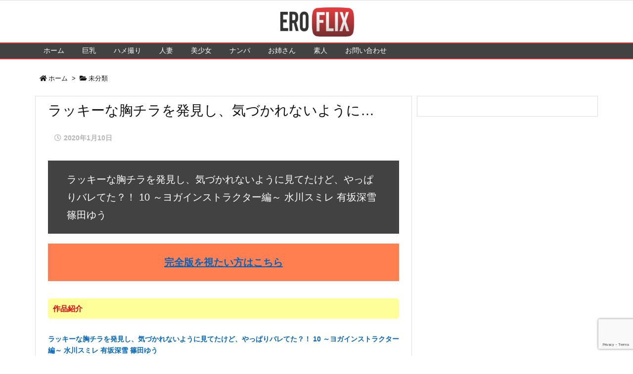

--- FILE ---
content_type: text/html; charset=utf-8
request_url: https://www.google.com/recaptcha/api2/anchor?ar=1&k=6Le_yjQpAAAAAHzzHT5QWqkaYHCjEFebHL2P3GBO&co=aHR0cHM6Ly9lcm9mbGl4Lm5ldDo0NDM.&hl=en&v=PoyoqOPhxBO7pBk68S4YbpHZ&size=invisible&anchor-ms=20000&execute-ms=30000&cb=eezycaetn7ni
body_size: 48864
content:
<!DOCTYPE HTML><html dir="ltr" lang="en"><head><meta http-equiv="Content-Type" content="text/html; charset=UTF-8">
<meta http-equiv="X-UA-Compatible" content="IE=edge">
<title>reCAPTCHA</title>
<style type="text/css">
/* cyrillic-ext */
@font-face {
  font-family: 'Roboto';
  font-style: normal;
  font-weight: 400;
  font-stretch: 100%;
  src: url(//fonts.gstatic.com/s/roboto/v48/KFO7CnqEu92Fr1ME7kSn66aGLdTylUAMa3GUBHMdazTgWw.woff2) format('woff2');
  unicode-range: U+0460-052F, U+1C80-1C8A, U+20B4, U+2DE0-2DFF, U+A640-A69F, U+FE2E-FE2F;
}
/* cyrillic */
@font-face {
  font-family: 'Roboto';
  font-style: normal;
  font-weight: 400;
  font-stretch: 100%;
  src: url(//fonts.gstatic.com/s/roboto/v48/KFO7CnqEu92Fr1ME7kSn66aGLdTylUAMa3iUBHMdazTgWw.woff2) format('woff2');
  unicode-range: U+0301, U+0400-045F, U+0490-0491, U+04B0-04B1, U+2116;
}
/* greek-ext */
@font-face {
  font-family: 'Roboto';
  font-style: normal;
  font-weight: 400;
  font-stretch: 100%;
  src: url(//fonts.gstatic.com/s/roboto/v48/KFO7CnqEu92Fr1ME7kSn66aGLdTylUAMa3CUBHMdazTgWw.woff2) format('woff2');
  unicode-range: U+1F00-1FFF;
}
/* greek */
@font-face {
  font-family: 'Roboto';
  font-style: normal;
  font-weight: 400;
  font-stretch: 100%;
  src: url(//fonts.gstatic.com/s/roboto/v48/KFO7CnqEu92Fr1ME7kSn66aGLdTylUAMa3-UBHMdazTgWw.woff2) format('woff2');
  unicode-range: U+0370-0377, U+037A-037F, U+0384-038A, U+038C, U+038E-03A1, U+03A3-03FF;
}
/* math */
@font-face {
  font-family: 'Roboto';
  font-style: normal;
  font-weight: 400;
  font-stretch: 100%;
  src: url(//fonts.gstatic.com/s/roboto/v48/KFO7CnqEu92Fr1ME7kSn66aGLdTylUAMawCUBHMdazTgWw.woff2) format('woff2');
  unicode-range: U+0302-0303, U+0305, U+0307-0308, U+0310, U+0312, U+0315, U+031A, U+0326-0327, U+032C, U+032F-0330, U+0332-0333, U+0338, U+033A, U+0346, U+034D, U+0391-03A1, U+03A3-03A9, U+03B1-03C9, U+03D1, U+03D5-03D6, U+03F0-03F1, U+03F4-03F5, U+2016-2017, U+2034-2038, U+203C, U+2040, U+2043, U+2047, U+2050, U+2057, U+205F, U+2070-2071, U+2074-208E, U+2090-209C, U+20D0-20DC, U+20E1, U+20E5-20EF, U+2100-2112, U+2114-2115, U+2117-2121, U+2123-214F, U+2190, U+2192, U+2194-21AE, U+21B0-21E5, U+21F1-21F2, U+21F4-2211, U+2213-2214, U+2216-22FF, U+2308-230B, U+2310, U+2319, U+231C-2321, U+2336-237A, U+237C, U+2395, U+239B-23B7, U+23D0, U+23DC-23E1, U+2474-2475, U+25AF, U+25B3, U+25B7, U+25BD, U+25C1, U+25CA, U+25CC, U+25FB, U+266D-266F, U+27C0-27FF, U+2900-2AFF, U+2B0E-2B11, U+2B30-2B4C, U+2BFE, U+3030, U+FF5B, U+FF5D, U+1D400-1D7FF, U+1EE00-1EEFF;
}
/* symbols */
@font-face {
  font-family: 'Roboto';
  font-style: normal;
  font-weight: 400;
  font-stretch: 100%;
  src: url(//fonts.gstatic.com/s/roboto/v48/KFO7CnqEu92Fr1ME7kSn66aGLdTylUAMaxKUBHMdazTgWw.woff2) format('woff2');
  unicode-range: U+0001-000C, U+000E-001F, U+007F-009F, U+20DD-20E0, U+20E2-20E4, U+2150-218F, U+2190, U+2192, U+2194-2199, U+21AF, U+21E6-21F0, U+21F3, U+2218-2219, U+2299, U+22C4-22C6, U+2300-243F, U+2440-244A, U+2460-24FF, U+25A0-27BF, U+2800-28FF, U+2921-2922, U+2981, U+29BF, U+29EB, U+2B00-2BFF, U+4DC0-4DFF, U+FFF9-FFFB, U+10140-1018E, U+10190-1019C, U+101A0, U+101D0-101FD, U+102E0-102FB, U+10E60-10E7E, U+1D2C0-1D2D3, U+1D2E0-1D37F, U+1F000-1F0FF, U+1F100-1F1AD, U+1F1E6-1F1FF, U+1F30D-1F30F, U+1F315, U+1F31C, U+1F31E, U+1F320-1F32C, U+1F336, U+1F378, U+1F37D, U+1F382, U+1F393-1F39F, U+1F3A7-1F3A8, U+1F3AC-1F3AF, U+1F3C2, U+1F3C4-1F3C6, U+1F3CA-1F3CE, U+1F3D4-1F3E0, U+1F3ED, U+1F3F1-1F3F3, U+1F3F5-1F3F7, U+1F408, U+1F415, U+1F41F, U+1F426, U+1F43F, U+1F441-1F442, U+1F444, U+1F446-1F449, U+1F44C-1F44E, U+1F453, U+1F46A, U+1F47D, U+1F4A3, U+1F4B0, U+1F4B3, U+1F4B9, U+1F4BB, U+1F4BF, U+1F4C8-1F4CB, U+1F4D6, U+1F4DA, U+1F4DF, U+1F4E3-1F4E6, U+1F4EA-1F4ED, U+1F4F7, U+1F4F9-1F4FB, U+1F4FD-1F4FE, U+1F503, U+1F507-1F50B, U+1F50D, U+1F512-1F513, U+1F53E-1F54A, U+1F54F-1F5FA, U+1F610, U+1F650-1F67F, U+1F687, U+1F68D, U+1F691, U+1F694, U+1F698, U+1F6AD, U+1F6B2, U+1F6B9-1F6BA, U+1F6BC, U+1F6C6-1F6CF, U+1F6D3-1F6D7, U+1F6E0-1F6EA, U+1F6F0-1F6F3, U+1F6F7-1F6FC, U+1F700-1F7FF, U+1F800-1F80B, U+1F810-1F847, U+1F850-1F859, U+1F860-1F887, U+1F890-1F8AD, U+1F8B0-1F8BB, U+1F8C0-1F8C1, U+1F900-1F90B, U+1F93B, U+1F946, U+1F984, U+1F996, U+1F9E9, U+1FA00-1FA6F, U+1FA70-1FA7C, U+1FA80-1FA89, U+1FA8F-1FAC6, U+1FACE-1FADC, U+1FADF-1FAE9, U+1FAF0-1FAF8, U+1FB00-1FBFF;
}
/* vietnamese */
@font-face {
  font-family: 'Roboto';
  font-style: normal;
  font-weight: 400;
  font-stretch: 100%;
  src: url(//fonts.gstatic.com/s/roboto/v48/KFO7CnqEu92Fr1ME7kSn66aGLdTylUAMa3OUBHMdazTgWw.woff2) format('woff2');
  unicode-range: U+0102-0103, U+0110-0111, U+0128-0129, U+0168-0169, U+01A0-01A1, U+01AF-01B0, U+0300-0301, U+0303-0304, U+0308-0309, U+0323, U+0329, U+1EA0-1EF9, U+20AB;
}
/* latin-ext */
@font-face {
  font-family: 'Roboto';
  font-style: normal;
  font-weight: 400;
  font-stretch: 100%;
  src: url(//fonts.gstatic.com/s/roboto/v48/KFO7CnqEu92Fr1ME7kSn66aGLdTylUAMa3KUBHMdazTgWw.woff2) format('woff2');
  unicode-range: U+0100-02BA, U+02BD-02C5, U+02C7-02CC, U+02CE-02D7, U+02DD-02FF, U+0304, U+0308, U+0329, U+1D00-1DBF, U+1E00-1E9F, U+1EF2-1EFF, U+2020, U+20A0-20AB, U+20AD-20C0, U+2113, U+2C60-2C7F, U+A720-A7FF;
}
/* latin */
@font-face {
  font-family: 'Roboto';
  font-style: normal;
  font-weight: 400;
  font-stretch: 100%;
  src: url(//fonts.gstatic.com/s/roboto/v48/KFO7CnqEu92Fr1ME7kSn66aGLdTylUAMa3yUBHMdazQ.woff2) format('woff2');
  unicode-range: U+0000-00FF, U+0131, U+0152-0153, U+02BB-02BC, U+02C6, U+02DA, U+02DC, U+0304, U+0308, U+0329, U+2000-206F, U+20AC, U+2122, U+2191, U+2193, U+2212, U+2215, U+FEFF, U+FFFD;
}
/* cyrillic-ext */
@font-face {
  font-family: 'Roboto';
  font-style: normal;
  font-weight: 500;
  font-stretch: 100%;
  src: url(//fonts.gstatic.com/s/roboto/v48/KFO7CnqEu92Fr1ME7kSn66aGLdTylUAMa3GUBHMdazTgWw.woff2) format('woff2');
  unicode-range: U+0460-052F, U+1C80-1C8A, U+20B4, U+2DE0-2DFF, U+A640-A69F, U+FE2E-FE2F;
}
/* cyrillic */
@font-face {
  font-family: 'Roboto';
  font-style: normal;
  font-weight: 500;
  font-stretch: 100%;
  src: url(//fonts.gstatic.com/s/roboto/v48/KFO7CnqEu92Fr1ME7kSn66aGLdTylUAMa3iUBHMdazTgWw.woff2) format('woff2');
  unicode-range: U+0301, U+0400-045F, U+0490-0491, U+04B0-04B1, U+2116;
}
/* greek-ext */
@font-face {
  font-family: 'Roboto';
  font-style: normal;
  font-weight: 500;
  font-stretch: 100%;
  src: url(//fonts.gstatic.com/s/roboto/v48/KFO7CnqEu92Fr1ME7kSn66aGLdTylUAMa3CUBHMdazTgWw.woff2) format('woff2');
  unicode-range: U+1F00-1FFF;
}
/* greek */
@font-face {
  font-family: 'Roboto';
  font-style: normal;
  font-weight: 500;
  font-stretch: 100%;
  src: url(//fonts.gstatic.com/s/roboto/v48/KFO7CnqEu92Fr1ME7kSn66aGLdTylUAMa3-UBHMdazTgWw.woff2) format('woff2');
  unicode-range: U+0370-0377, U+037A-037F, U+0384-038A, U+038C, U+038E-03A1, U+03A3-03FF;
}
/* math */
@font-face {
  font-family: 'Roboto';
  font-style: normal;
  font-weight: 500;
  font-stretch: 100%;
  src: url(//fonts.gstatic.com/s/roboto/v48/KFO7CnqEu92Fr1ME7kSn66aGLdTylUAMawCUBHMdazTgWw.woff2) format('woff2');
  unicode-range: U+0302-0303, U+0305, U+0307-0308, U+0310, U+0312, U+0315, U+031A, U+0326-0327, U+032C, U+032F-0330, U+0332-0333, U+0338, U+033A, U+0346, U+034D, U+0391-03A1, U+03A3-03A9, U+03B1-03C9, U+03D1, U+03D5-03D6, U+03F0-03F1, U+03F4-03F5, U+2016-2017, U+2034-2038, U+203C, U+2040, U+2043, U+2047, U+2050, U+2057, U+205F, U+2070-2071, U+2074-208E, U+2090-209C, U+20D0-20DC, U+20E1, U+20E5-20EF, U+2100-2112, U+2114-2115, U+2117-2121, U+2123-214F, U+2190, U+2192, U+2194-21AE, U+21B0-21E5, U+21F1-21F2, U+21F4-2211, U+2213-2214, U+2216-22FF, U+2308-230B, U+2310, U+2319, U+231C-2321, U+2336-237A, U+237C, U+2395, U+239B-23B7, U+23D0, U+23DC-23E1, U+2474-2475, U+25AF, U+25B3, U+25B7, U+25BD, U+25C1, U+25CA, U+25CC, U+25FB, U+266D-266F, U+27C0-27FF, U+2900-2AFF, U+2B0E-2B11, U+2B30-2B4C, U+2BFE, U+3030, U+FF5B, U+FF5D, U+1D400-1D7FF, U+1EE00-1EEFF;
}
/* symbols */
@font-face {
  font-family: 'Roboto';
  font-style: normal;
  font-weight: 500;
  font-stretch: 100%;
  src: url(//fonts.gstatic.com/s/roboto/v48/KFO7CnqEu92Fr1ME7kSn66aGLdTylUAMaxKUBHMdazTgWw.woff2) format('woff2');
  unicode-range: U+0001-000C, U+000E-001F, U+007F-009F, U+20DD-20E0, U+20E2-20E4, U+2150-218F, U+2190, U+2192, U+2194-2199, U+21AF, U+21E6-21F0, U+21F3, U+2218-2219, U+2299, U+22C4-22C6, U+2300-243F, U+2440-244A, U+2460-24FF, U+25A0-27BF, U+2800-28FF, U+2921-2922, U+2981, U+29BF, U+29EB, U+2B00-2BFF, U+4DC0-4DFF, U+FFF9-FFFB, U+10140-1018E, U+10190-1019C, U+101A0, U+101D0-101FD, U+102E0-102FB, U+10E60-10E7E, U+1D2C0-1D2D3, U+1D2E0-1D37F, U+1F000-1F0FF, U+1F100-1F1AD, U+1F1E6-1F1FF, U+1F30D-1F30F, U+1F315, U+1F31C, U+1F31E, U+1F320-1F32C, U+1F336, U+1F378, U+1F37D, U+1F382, U+1F393-1F39F, U+1F3A7-1F3A8, U+1F3AC-1F3AF, U+1F3C2, U+1F3C4-1F3C6, U+1F3CA-1F3CE, U+1F3D4-1F3E0, U+1F3ED, U+1F3F1-1F3F3, U+1F3F5-1F3F7, U+1F408, U+1F415, U+1F41F, U+1F426, U+1F43F, U+1F441-1F442, U+1F444, U+1F446-1F449, U+1F44C-1F44E, U+1F453, U+1F46A, U+1F47D, U+1F4A3, U+1F4B0, U+1F4B3, U+1F4B9, U+1F4BB, U+1F4BF, U+1F4C8-1F4CB, U+1F4D6, U+1F4DA, U+1F4DF, U+1F4E3-1F4E6, U+1F4EA-1F4ED, U+1F4F7, U+1F4F9-1F4FB, U+1F4FD-1F4FE, U+1F503, U+1F507-1F50B, U+1F50D, U+1F512-1F513, U+1F53E-1F54A, U+1F54F-1F5FA, U+1F610, U+1F650-1F67F, U+1F687, U+1F68D, U+1F691, U+1F694, U+1F698, U+1F6AD, U+1F6B2, U+1F6B9-1F6BA, U+1F6BC, U+1F6C6-1F6CF, U+1F6D3-1F6D7, U+1F6E0-1F6EA, U+1F6F0-1F6F3, U+1F6F7-1F6FC, U+1F700-1F7FF, U+1F800-1F80B, U+1F810-1F847, U+1F850-1F859, U+1F860-1F887, U+1F890-1F8AD, U+1F8B0-1F8BB, U+1F8C0-1F8C1, U+1F900-1F90B, U+1F93B, U+1F946, U+1F984, U+1F996, U+1F9E9, U+1FA00-1FA6F, U+1FA70-1FA7C, U+1FA80-1FA89, U+1FA8F-1FAC6, U+1FACE-1FADC, U+1FADF-1FAE9, U+1FAF0-1FAF8, U+1FB00-1FBFF;
}
/* vietnamese */
@font-face {
  font-family: 'Roboto';
  font-style: normal;
  font-weight: 500;
  font-stretch: 100%;
  src: url(//fonts.gstatic.com/s/roboto/v48/KFO7CnqEu92Fr1ME7kSn66aGLdTylUAMa3OUBHMdazTgWw.woff2) format('woff2');
  unicode-range: U+0102-0103, U+0110-0111, U+0128-0129, U+0168-0169, U+01A0-01A1, U+01AF-01B0, U+0300-0301, U+0303-0304, U+0308-0309, U+0323, U+0329, U+1EA0-1EF9, U+20AB;
}
/* latin-ext */
@font-face {
  font-family: 'Roboto';
  font-style: normal;
  font-weight: 500;
  font-stretch: 100%;
  src: url(//fonts.gstatic.com/s/roboto/v48/KFO7CnqEu92Fr1ME7kSn66aGLdTylUAMa3KUBHMdazTgWw.woff2) format('woff2');
  unicode-range: U+0100-02BA, U+02BD-02C5, U+02C7-02CC, U+02CE-02D7, U+02DD-02FF, U+0304, U+0308, U+0329, U+1D00-1DBF, U+1E00-1E9F, U+1EF2-1EFF, U+2020, U+20A0-20AB, U+20AD-20C0, U+2113, U+2C60-2C7F, U+A720-A7FF;
}
/* latin */
@font-face {
  font-family: 'Roboto';
  font-style: normal;
  font-weight: 500;
  font-stretch: 100%;
  src: url(//fonts.gstatic.com/s/roboto/v48/KFO7CnqEu92Fr1ME7kSn66aGLdTylUAMa3yUBHMdazQ.woff2) format('woff2');
  unicode-range: U+0000-00FF, U+0131, U+0152-0153, U+02BB-02BC, U+02C6, U+02DA, U+02DC, U+0304, U+0308, U+0329, U+2000-206F, U+20AC, U+2122, U+2191, U+2193, U+2212, U+2215, U+FEFF, U+FFFD;
}
/* cyrillic-ext */
@font-face {
  font-family: 'Roboto';
  font-style: normal;
  font-weight: 900;
  font-stretch: 100%;
  src: url(//fonts.gstatic.com/s/roboto/v48/KFO7CnqEu92Fr1ME7kSn66aGLdTylUAMa3GUBHMdazTgWw.woff2) format('woff2');
  unicode-range: U+0460-052F, U+1C80-1C8A, U+20B4, U+2DE0-2DFF, U+A640-A69F, U+FE2E-FE2F;
}
/* cyrillic */
@font-face {
  font-family: 'Roboto';
  font-style: normal;
  font-weight: 900;
  font-stretch: 100%;
  src: url(//fonts.gstatic.com/s/roboto/v48/KFO7CnqEu92Fr1ME7kSn66aGLdTylUAMa3iUBHMdazTgWw.woff2) format('woff2');
  unicode-range: U+0301, U+0400-045F, U+0490-0491, U+04B0-04B1, U+2116;
}
/* greek-ext */
@font-face {
  font-family: 'Roboto';
  font-style: normal;
  font-weight: 900;
  font-stretch: 100%;
  src: url(//fonts.gstatic.com/s/roboto/v48/KFO7CnqEu92Fr1ME7kSn66aGLdTylUAMa3CUBHMdazTgWw.woff2) format('woff2');
  unicode-range: U+1F00-1FFF;
}
/* greek */
@font-face {
  font-family: 'Roboto';
  font-style: normal;
  font-weight: 900;
  font-stretch: 100%;
  src: url(//fonts.gstatic.com/s/roboto/v48/KFO7CnqEu92Fr1ME7kSn66aGLdTylUAMa3-UBHMdazTgWw.woff2) format('woff2');
  unicode-range: U+0370-0377, U+037A-037F, U+0384-038A, U+038C, U+038E-03A1, U+03A3-03FF;
}
/* math */
@font-face {
  font-family: 'Roboto';
  font-style: normal;
  font-weight: 900;
  font-stretch: 100%;
  src: url(//fonts.gstatic.com/s/roboto/v48/KFO7CnqEu92Fr1ME7kSn66aGLdTylUAMawCUBHMdazTgWw.woff2) format('woff2');
  unicode-range: U+0302-0303, U+0305, U+0307-0308, U+0310, U+0312, U+0315, U+031A, U+0326-0327, U+032C, U+032F-0330, U+0332-0333, U+0338, U+033A, U+0346, U+034D, U+0391-03A1, U+03A3-03A9, U+03B1-03C9, U+03D1, U+03D5-03D6, U+03F0-03F1, U+03F4-03F5, U+2016-2017, U+2034-2038, U+203C, U+2040, U+2043, U+2047, U+2050, U+2057, U+205F, U+2070-2071, U+2074-208E, U+2090-209C, U+20D0-20DC, U+20E1, U+20E5-20EF, U+2100-2112, U+2114-2115, U+2117-2121, U+2123-214F, U+2190, U+2192, U+2194-21AE, U+21B0-21E5, U+21F1-21F2, U+21F4-2211, U+2213-2214, U+2216-22FF, U+2308-230B, U+2310, U+2319, U+231C-2321, U+2336-237A, U+237C, U+2395, U+239B-23B7, U+23D0, U+23DC-23E1, U+2474-2475, U+25AF, U+25B3, U+25B7, U+25BD, U+25C1, U+25CA, U+25CC, U+25FB, U+266D-266F, U+27C0-27FF, U+2900-2AFF, U+2B0E-2B11, U+2B30-2B4C, U+2BFE, U+3030, U+FF5B, U+FF5D, U+1D400-1D7FF, U+1EE00-1EEFF;
}
/* symbols */
@font-face {
  font-family: 'Roboto';
  font-style: normal;
  font-weight: 900;
  font-stretch: 100%;
  src: url(//fonts.gstatic.com/s/roboto/v48/KFO7CnqEu92Fr1ME7kSn66aGLdTylUAMaxKUBHMdazTgWw.woff2) format('woff2');
  unicode-range: U+0001-000C, U+000E-001F, U+007F-009F, U+20DD-20E0, U+20E2-20E4, U+2150-218F, U+2190, U+2192, U+2194-2199, U+21AF, U+21E6-21F0, U+21F3, U+2218-2219, U+2299, U+22C4-22C6, U+2300-243F, U+2440-244A, U+2460-24FF, U+25A0-27BF, U+2800-28FF, U+2921-2922, U+2981, U+29BF, U+29EB, U+2B00-2BFF, U+4DC0-4DFF, U+FFF9-FFFB, U+10140-1018E, U+10190-1019C, U+101A0, U+101D0-101FD, U+102E0-102FB, U+10E60-10E7E, U+1D2C0-1D2D3, U+1D2E0-1D37F, U+1F000-1F0FF, U+1F100-1F1AD, U+1F1E6-1F1FF, U+1F30D-1F30F, U+1F315, U+1F31C, U+1F31E, U+1F320-1F32C, U+1F336, U+1F378, U+1F37D, U+1F382, U+1F393-1F39F, U+1F3A7-1F3A8, U+1F3AC-1F3AF, U+1F3C2, U+1F3C4-1F3C6, U+1F3CA-1F3CE, U+1F3D4-1F3E0, U+1F3ED, U+1F3F1-1F3F3, U+1F3F5-1F3F7, U+1F408, U+1F415, U+1F41F, U+1F426, U+1F43F, U+1F441-1F442, U+1F444, U+1F446-1F449, U+1F44C-1F44E, U+1F453, U+1F46A, U+1F47D, U+1F4A3, U+1F4B0, U+1F4B3, U+1F4B9, U+1F4BB, U+1F4BF, U+1F4C8-1F4CB, U+1F4D6, U+1F4DA, U+1F4DF, U+1F4E3-1F4E6, U+1F4EA-1F4ED, U+1F4F7, U+1F4F9-1F4FB, U+1F4FD-1F4FE, U+1F503, U+1F507-1F50B, U+1F50D, U+1F512-1F513, U+1F53E-1F54A, U+1F54F-1F5FA, U+1F610, U+1F650-1F67F, U+1F687, U+1F68D, U+1F691, U+1F694, U+1F698, U+1F6AD, U+1F6B2, U+1F6B9-1F6BA, U+1F6BC, U+1F6C6-1F6CF, U+1F6D3-1F6D7, U+1F6E0-1F6EA, U+1F6F0-1F6F3, U+1F6F7-1F6FC, U+1F700-1F7FF, U+1F800-1F80B, U+1F810-1F847, U+1F850-1F859, U+1F860-1F887, U+1F890-1F8AD, U+1F8B0-1F8BB, U+1F8C0-1F8C1, U+1F900-1F90B, U+1F93B, U+1F946, U+1F984, U+1F996, U+1F9E9, U+1FA00-1FA6F, U+1FA70-1FA7C, U+1FA80-1FA89, U+1FA8F-1FAC6, U+1FACE-1FADC, U+1FADF-1FAE9, U+1FAF0-1FAF8, U+1FB00-1FBFF;
}
/* vietnamese */
@font-face {
  font-family: 'Roboto';
  font-style: normal;
  font-weight: 900;
  font-stretch: 100%;
  src: url(//fonts.gstatic.com/s/roboto/v48/KFO7CnqEu92Fr1ME7kSn66aGLdTylUAMa3OUBHMdazTgWw.woff2) format('woff2');
  unicode-range: U+0102-0103, U+0110-0111, U+0128-0129, U+0168-0169, U+01A0-01A1, U+01AF-01B0, U+0300-0301, U+0303-0304, U+0308-0309, U+0323, U+0329, U+1EA0-1EF9, U+20AB;
}
/* latin-ext */
@font-face {
  font-family: 'Roboto';
  font-style: normal;
  font-weight: 900;
  font-stretch: 100%;
  src: url(//fonts.gstatic.com/s/roboto/v48/KFO7CnqEu92Fr1ME7kSn66aGLdTylUAMa3KUBHMdazTgWw.woff2) format('woff2');
  unicode-range: U+0100-02BA, U+02BD-02C5, U+02C7-02CC, U+02CE-02D7, U+02DD-02FF, U+0304, U+0308, U+0329, U+1D00-1DBF, U+1E00-1E9F, U+1EF2-1EFF, U+2020, U+20A0-20AB, U+20AD-20C0, U+2113, U+2C60-2C7F, U+A720-A7FF;
}
/* latin */
@font-face {
  font-family: 'Roboto';
  font-style: normal;
  font-weight: 900;
  font-stretch: 100%;
  src: url(//fonts.gstatic.com/s/roboto/v48/KFO7CnqEu92Fr1ME7kSn66aGLdTylUAMa3yUBHMdazQ.woff2) format('woff2');
  unicode-range: U+0000-00FF, U+0131, U+0152-0153, U+02BB-02BC, U+02C6, U+02DA, U+02DC, U+0304, U+0308, U+0329, U+2000-206F, U+20AC, U+2122, U+2191, U+2193, U+2212, U+2215, U+FEFF, U+FFFD;
}

</style>
<link rel="stylesheet" type="text/css" href="https://www.gstatic.com/recaptcha/releases/PoyoqOPhxBO7pBk68S4YbpHZ/styles__ltr.css">
<script nonce="RE2OeN1Fk5wjuo3_NZR_AA" type="text/javascript">window['__recaptcha_api'] = 'https://www.google.com/recaptcha/api2/';</script>
<script type="text/javascript" src="https://www.gstatic.com/recaptcha/releases/PoyoqOPhxBO7pBk68S4YbpHZ/recaptcha__en.js" nonce="RE2OeN1Fk5wjuo3_NZR_AA">
      
    </script></head>
<body><div id="rc-anchor-alert" class="rc-anchor-alert"></div>
<input type="hidden" id="recaptcha-token" value="[base64]">
<script type="text/javascript" nonce="RE2OeN1Fk5wjuo3_NZR_AA">
      recaptcha.anchor.Main.init("[\x22ainput\x22,[\x22bgdata\x22,\x22\x22,\[base64]/[base64]/[base64]/[base64]/[base64]/UltsKytdPUU6KEU8MjA0OD9SW2wrK109RT4+NnwxOTI6KChFJjY0NTEyKT09NTUyOTYmJk0rMTxjLmxlbmd0aCYmKGMuY2hhckNvZGVBdChNKzEpJjY0NTEyKT09NTYzMjA/[base64]/[base64]/[base64]/[base64]/[base64]/[base64]/[base64]\x22,\[base64]\\u003d\x22,\x22wpLCiMKFw7zDhcOIwqvDt8OOw7XCo1BzccKMwpwPezwFw57Dnh7DrcOnw63DosOrR8OgwrzCvMKAwrvCjQ5Hwqk3f8OywpNmwqJ+w5jDrMOxMHHCkVrCoxBIwpQuEcORwpvDqMKEY8Orw63CusKAw75HADXDgMKawpXCqMOdanHDuFN8wojDviMfw7/Cln/CsmNHcHhHQMOeMmN6VG/DiX7Cv8OAwr7ClcOWA3XCi0HCmxMiXxbCjMOMw7lRw5FBwr5TwpRqYCjCimbDnsOtWcONKcKKQSApwqjCimkHw7DCumrCrsO/ZcO4bSPCpMOBwr7DtcKmw4oBw7zCnMOSwrHCk1h/wrh+N2rDg8Kzw4rCr8KQVRkYNxsMwqkpRsKNwpNMHcOTwqrDocONwqzDmMKjw75Zw67DtsOPw45xwrtvwrTCkwA1fcK/[base64]/DkVEzRlzDpMKNU2DCt8OPw4tRwrHCrsKiAMO9dinDjsOQLEpZJlMjT8OUMnAzw4xwIsOsw6DCh11YMWLClC3CvhouRcK0wqlwe1QZSR/ClcK5w7oQNMKiScO6exRow7JIwr3CvyDCvsKUw5DDs8KHw5XDiRwBwrrCuk0qwo3DnsK5XMKEw63CrcKCcH/[base64]/[base64]/[base64]/CnCzCrcOkw6BTw4jDsGnDr2QeHj0aNgLCh8KNwq4KLcOuwoVqw74vwoIpR8KAw5nCqsOfWGNeC8O2wrhnwonCtShKG8OqRH/DhMOAbcKdV8Ogw7hkw6J1dMO1E8KiFcOgw6HDk8Klw6LDncOyJ2zDkcKzwrF9w5rDlkhcwrpXwrrDoxhdwozCpGVxwrTDsMKWBzwnHcKfw4VuMw/[base64]/[base64]/w4DDm8KKfMO0NMOXw7pcw7ZURMOQMTgAw7odNjLDrcKYw596M8OdwpHDm0BsCsOJwp3DuMOZw5TCnlcRUsOLVMOaw7A5YkYrw4wMwp/Du8KpwrE9bAbCniHDrsK+w497wph3wovCjBx6K8OzXhVNwoHDoXTDucO7wrYWw6XDusOwJxxXYMOAw57DmsOzNcKGw6dDw7h0w6pbPcK1w7bDhMOtwpfCrMKxwrdzFcOrHjvCgwgxw6I+w6xiLcK4Bh54JDLCusK8YyB/R3ojwoUrwrnCjB/CsUdmwq0eMsOnRcO1w4N2TMOSG0YXwp3Ck8Kyd8O+w7/Dr11GO8Kqw4vCgMOWcAXDvMOTeMOVwrvDt8KYLMKHZMOcw5nCjEBaw7w2wo/DjFlrQcKZRAhrw63CtS/Cl8O/e8OOcMOEw5/Cm8O3a8KHwqTChsOPwr9NPGMhwpzCiMKfw6hMTMOldsKhwrJedMKtwpoFw4/CkcOVV8Ovw57DhcK7N17DijfDuMKMw5XCjsKrcHVHNMORBcK/wqkiwpI5C0cfVx9awonCo2nClsKMeVDDqVbCmU08Uk3DtDEAFsKSf8O4RGPCtl7Dm8KlwqsnwrIMHjjDpsKww4gFAXnCpVLDqXV3ZcOMw5XDgwxgw7jCnsOtJV4xw47CrcO6V1XCj20Jwp5/RsKRNsK7w7PDlnvDl8KXwqTCg8KRwr1xbMOgwp7CqS8aw6zDocOyTCHCvTwVEn/DjnzDkcKfw75IEGXDgHLDrcKewoELw4TCj0zDjThewqXCtB7DhsKQQHZ7HmPCkGTDvMO4w6PDsMKqZX7Cg0/DqMOeasOLw4HCpz5Cw7kSPcKRcApzecORw5Ygw7LDuWJYN8K6AxdQw7nDm8KKwr7Dn8KnwrLCiMKowq4IEcK3wo5ywrfCq8KKHVoEw57Dn8K+wrrCpsK/GsK/[base64]/[base64]/wobCk8K2UyDDswfChcKGDMK6woTCh2A8w57CgcO8w71ZKsKlNU/CvMKWVX1Mwp3CjzpeGsOCwr1GPcKHw6gMw4okw7YWw617aMKiw43CusK9wozDhMKrMEvDglzDs3bDghNDwoDDpCE4b8OXw5M7bsO5Bjk6XyZqDcOUwrDDqMKAw6LCq8KWXMOoFUA9bMKeXE0Dwp3CnsOSw5vCssOIw7Maw6t4KcOEwp/DoQjDiHsgw79Ow6FhwpzCo2MqCUx3wq5+w6nCt8K0V1A6WMO9w5gcOCpCwoldw6MLL3kIwobCqHfDolUMb8KFcRvClsKnKHZSNUHCuMOIwprDjlZOeMK+w5/CkB5eLX3DpQjCj1Mfwpd1BsKCw4/CicKzOyQEw6bDvSfDijc+wpE8w6bDrncLXRoew6HCqMK7JMKOIirCiEjDssKfwp/Dqk5qSMKGR1nDoCbDrsOfwohuGzHCnsK/QzUHDSjDusOEwo5Pw6LDk8Ovw4jCj8O1wr3CiAbCt2IfJVdFwqnCpcOVTxHDmMOyw49NwqfDhsOIwrTDlcKxw4bCn8OWwoPCncKjLsO2fMKzwpLCoXlRw5PDhRt0Q8KOEFgdTsO8w4Vhw4lowo3DtsKUblxWw6wOTsOYw6kAw5/CrmvCiE3Cq2NjwqLCoFB7w6lAMHHCn3jDl8OQNcONYAoPcsOMY8O5NBDDoAHCq8OUYT7DgMKYw7rCgSVUbcOwbcKww7UPJMKJw5TCgEhsw4jCosOoYyXDqynCkcK1w6fDqB3DlnMqeMKEFh/CkHXCksOwwoYdJ8KhMCtneMO4w4/DnTHCpMK+PMKKwrTDkcOawq16RTnCjWrDhwwnw4ZgwrbDv8KAw6LCisKww5fDv1xwQ8KyVEs2ZmXDqWF5w4HDulDCjFfCi8OhwrFdw4cGEsKkUcOsecKKw4FJQjDDkMKKw61zTcOnVTDCnsK4wqbDucOoSAvDojkAMsKTw5/Cg3vCg1HCgh3CjsKGN8Osw79gPsKPVFFHbcOjw7DCqsKjwpQ3fUfDtsOUw63Cs1jDhzDDjnkeZMKjV8ODw5PCo8OMwrvCqzXDssOEGMKvUR/[base64]/DqMO1PMOEUsOWYcOECyHCrMKFTgJow7AGFMKXw48kwqHCrMOXGhMGwqkCGsKFQsKTCSfDg0DCssKuA8O+acO0EMKiCHFAw4Qpwphlw4x6fMODw53Cr1nDhMO1w7HCiMKaw5LCk8Kawq/CnMOiw6rCgj0xTWlqVMKgwow2dXDDhxDDoC/[base64]/[base64]/[base64]/Dm8ONWHZ6wqjCoTjDvCTCqsKCUS87VsK+w6lLCzjDj8Kyw7TCgsKJNcOFw4U3bCEFTGjCiCnCmsO4P8OAdm7CnGFUNsKlwq5vw7RbwobCvcOlwrXCj8KfD8O4cBfDn8OiwrzCpVVFwogtbsKLw7xOU8OrEw3DrHLCpXUcM8K/KkzDqMO0w63CkgjDsjjDtMKzSjIawozCj3/Ctk7DsGMrEsK2G8OseFvCpMKAwrTCoMO5eSLCkjYtFcOxSMODwpJtwq/ClsOAAcOgw7PCkzDDoV3CrjZSVsKaSnd0w4rCuB9EacOfwrzCl17Cqj5Wwo93wqMhKwvCrELDjRHDpgXDs3nDl3vCiMKvwpE1w4JAw57DiEFJwr5/wp3CkXjCg8Kzw6/DhcOHTMOZwo9EDjtewrXCqcOYw7Mrw7zChMKSWwTDjgnDsWbCvsO9ZcOhw4tvwrJ0wo12wocnw5gTw5DDlcKHX8OVw4rDisKVScKUdcK0AcOCCsOjw5fCpHMWw5M7wpM/wprDvXvDpRzDhQrDhEvDoQHChGsiVmo0wrHCoz/DncKdDxc6DF7DocOiZAnDqGvDnhrDpsK3w6DDu8OMDHnCm0wvwrEkwqVJwrRkw79rHMKKUWIyLg/CrMK0w6wkw6g0EMOawolAw7bDqirDg8KtdcKHw57CkcKpTcK/wprCocKPaMOXdMKrwojDnsOGwq4Aw7I8wr7DlXEQwrnChQDDjsKuwqdXw5bCtcOpUHLCpMO8FA3CmC/CpcKRM3PCj8Osw57DnVsww6p+w51bP8KRFW9ZThQBw49RwpbDmiMZa8OhE8KVdcObw4PCmMKKByDCpMOOecO+N8KMwroNw4t/wqrCqsOdw5xUwpHDg8KQwrgNwpvDrFLCmiI/woEcwqNyw4bDqhZ2a8KUw5vDtMOFBnQNQcKrw5NRw4XCoVU4wrrDhMOAwrXCnsKTwqbCpsK3PsKJwolpwrYpwqt1w4nCgBtJwpDDuCrDmHbDki0LdcOCwptvw7QtKcORw5HDp8KbVyjCpSIgai/CscOeb8KywpbDiznCsVQ8QMKKw6xNw75ONgA1w7jDncKPJcOwTMKow4ZdwrXDum/DoMKLChDDuy7ChMO9w5dvGH7Ds2Zfwrgtw6ApE1rDksK1w6llICvDgsKpHnXDvkIgw6PCsHjCqRPDrxEnw73DiQXDr0Z7UVo3w5fDliPDhcOOUSY1NMKQEgXDuMOHw6/CtT7Cn8KgAHJvwrZgwqF5a3fCuiHDm8Omw64Fw4zDlwjDmgskwp/DuxceSD0ew5kfwpjCtMODw5EEw6FISsOUfl8ZOA9QbkHCtMKuw4kOwo09w7LDi8OqMcKgSMKeHUbDv2zDr8OWXAgxH0Rhw7RIOWTDlMKkccKawoHDhmTCm8KjwonDr8ORw4/DkDDCgsO3YELClsOewoHDgMK4wqnDvsKuFFTCm3zDm8KXw6nCs8ObHMKiw4LDuxknBDxFQMOsKBAgOcOARMKqLHlmwrzCpsODd8KTcWolwrrDsHMKw4cyJcKzw5XCqVtyw5M0HcOyw6LCu8KGwo/CrsKJSMKuazRyAxLDvsKsw4QXwrRjUngQw4PDsljDvsKJw5bDqsOIwojCnsOuwrlWQcKLQDfDqmjDksOnw5toIcKYM2nCjyjDhcOaw53DlcKYfwDCh8KQMCDCo3IQd8Oywq/Dr8Ktw5USH29wb0HChsK0w6E0csOAAF3DhMKOQnvCrcObw5FlRsKHOsKwU8OfJsKNwoBQwpbCngwnw7hkw73DtUthwr7CmjlCwoLDqCQcDMOpw6tyw7/DmAvCh0UAwqnDlsOyw77CncKJw6lUACwiXF/CqkhXSMKLTn3Dm8K9bilvfMOKwqcDFzg/b8O6w73DuwDDhMOHY8OxV8OZN8Kdw7ZQb3ovbxUkRyVpwqDDnnwuAiVkw6Fsw7Y2w4DDkB94TyBWImTCgMKJw7NYTCNHGcOkwoXDjQrDnMOVE2HDhThHEzdhwo/CoAstwr06aU/[base64]/DoTzDnsKvwr7CrHzDu03DiD4WIh0PehIQDsKwwp5KwoxaMRoRw7TCvxlCw7HCo2phw5MkDBLDlmoTw5rDlMKXw70ZTEnCmD/DhcK7OcKRwq/DjEw3H8Kowp3DocO2HVR6w47CtcO2Z8KWwobCkyvCkw4QDcO7wqLDlsOAI8KBwo9EwoYiVnTDtcO3ewNxPCPCjV3CjcOQw7/Cr8OYw47ClMOGUcKdwqnDmBrDox/CnjEfwqrDqcKlf8K6CcKIGkIDwpgowpUqUB3DjQ9sw6DCsHTCnxtGw4XDmhDDpwUHwr/DjSYww4wawq3DgCrDqRIJw7bCoGFFLHhfRXzDsWIVEMOcCHnCgsOHQ8OYwr5nTsKDw5XCj8KDw5rCgh7CqE4IBDksB38uw7bDgmtUCxfCtWwEwrHCksOyw4t5EMOhwpHDq0gpI8KEHTLCoUbClVgow4fCmsKmb05Gw4bDqzDCv8OWHcKww5oTwplHw5cCWcOCHcK9w4/[base64]/Cn2PDnkvCtsKSTcOiFR8NdxwKw7nDhsKxw7DCv21mXxbDsyI5EMOhfAVSbzTClFnDiR5RwqMiwrlyO8KZw6VDw7MuwotkeMOrW0IzOCvDog/[base64]/[base64]/Cln3Clk3DpX0twqfCncKHFcKGw5pKLQh4wpDCiMKncA/DmXYWw5Eiw5IiF8K1URE1a8OoaWrDogMmwrsBwpbCvMO8KcKoJcK+woN0w7fCisK3bcO1d8KqTcO6aEx/w4HCqsKCdljCnVnDv8OaQWQpKwcWBlzDnsOHYsKYw592HMOkw7NOFCHCjB3Csy3Co3LCssKxWVPDvsKZB8Knw595dsKIBk7ChcKaOXwhYMKIZgtIw5s1Q8KwUnbDn8O0w7rDhQZzRcOMeDsFw70Mw5vCsMKFAsO5YMKIw710wp/Ck8K5w4/DtCIrEcOlw7lfwrPDhgV1w77DnjzCksKnwosiwrfDtRrDqB1Hw7V0CsKHw77ClQnDtMKHwqvDkcO/[base64]/CpD0EacKpwrluOTzCkcKFwq3Chi/CtMOmw4nDiGJTKw7DozbDjcKBwoZyw77Cj3BewrPDpUA8w4jDg2gRM8KCdcKqIMKYwqFSw7TDu8OIbHnDjTLDvjPCk3HDuWnDsl3CkRjCmcKQGMKPGMKaP8KBXgbCpHFcw6/DhmksM2YeNgnDtGPCszzDtcKRSXBVwrp3wq1ww5nDvsO4cUEQw5HCpsK2wqXDksOLwr3DlcOKU3XCtQQ6GMK8wq7Dqn8rwr4BQXLCjgVYw7/CncKqRhPCqcKBfMOCwp7DkRwLPcOqwpTCix94HMO6w4RZw4pjw4nDvy3DqhsPMcOew7kOw6gkw6QYf8OvTRrDs8KZw78bZ8KFZcKwKWnCscK4GRgCw4IZw5DCnMKuf3HCm8ONG8K2VcKJO8OndMKCN8OewpjCpyBxwq5WJMOdDcK5w6F/w5N/fMO5X8KjesOwDcK5w4Y6B1XCjAbCrcOBwqHCt8OzQcKtwqHDm8Ksw75jMcKNLcO9w54NwrtpwpEGwolmwoHDisOcw5/Dq2lXa8KUJ8KOw61NwrTCpsKSw44xRC1Tw4TDrkZvIQbCgEMqA8KBw6kdwrnChVBTwoXDphPDu8O5wrjDhMKQw7TCkMK0w5dKY8KDBw/Cs8OANcKXYcKIw6MqwpPDris/w7XDiW10wpzDr1lXIyvDjlPDsMKJw73Dl8Kvw5AaEzZzw7XCicKVX8K/[base64]/DsGbDs8KewppmwoZmwqVtUcOtw54pwrPCuTpaXUPDosOww6UlJxUpw53DvDjDgMKmw6EGw5XDhxHDgCpMSUXDmWzDokwkMWfCiTTDjcK9wqjDk8OWwr4gG8K5X8Klw6/CjiDCgXnDmQjDmAnCuUnCj8OfwqBrwpxywrcsbAbDkcKfwqPCo8O5w5XDoX3CnsKFw4MJZhhvwod6w40/Wl7CisOYwq93w6JaNkvCt8O6S8OgTVw8w7NOJ13Dg8Kawq/Dk8KcGCrCj1/[base64]/wrxBwoR3w6dUw6sxwr3CucKrWirDvFNhbiLCjVTDg0YNW2AmwrQ0w7XCicOxw69xfsK8a3lYOcKVDcKWacO9w5lcwpsKQcOVJB4zwpfCisKaw4PDlgAJB2PCvg9/FcKHZkrCtXLDm0XCi8K9U8O9w5fCusO1U8K7dFzCqsOLwpV7wqo8P8O/w5TDoh/[base64]/Mlogw5rDkGfDv1wOF8OxRETDp8KudWXCgMK5G8Ouw6A9KFnCgAhUUDvDpEhKwopWwr/DiXRIw6QZJMKvfHseJsOhw6EhwrNQVD4KLMOzw5ApbMKgYMKoa8ObOyvCpMOcwrInw4zCi8KCw6nDh8OlFwXDmcKKdcKjBMKPK0XDthvCosOsw7HCu8OWw5VCwqXCp8OFw4HCjMK6AVloE8KuwopKw4jCsn95e0XDqEwJaMO7w4bDs8Oew5U/X8KCGsOtd8K+w4zCoR8KDcOqw4zDlH/Dl8ODBARxwqPDlzgEMcOVdmvCn8K8w7U7wqNtwrXDvxwJw4DDpsOww5zDkm1qw4DDnsO4Wztgwq/Do8KSesKnw5NPOWxRw6cAwobCkWtdwoHCqBd/[base64]/CqMO4OcOlwqfDhcO9w4LDvhBLKsOyLSnClsOhw6hRwr/DvMOwB8OeRQTDlRbCvkR0w7jCh8Kxw5VnFVcGEsONb1LCncK4woTDl3l0U8OWEzvDui0Yw5HCgsOFRybDiUhaw4LCog3CtSp3HxLCkQtwRAkBIMKaw4vDkTTDlsKWbGoAw7pCwpvCuEAbHsKZZCbDkQMgw4PCnn0bR8OEw7/[base64]/wrbCmMO1wq9Ww4PDsGDDj2LDlRQ0BMOwMD1fCcKoGMK9w5zDtMKfLkJYw5XCvMKewp1Fw7bDm8KMZE7DhcKvSi/[base64]/e8K+eWABdE8WwpJQw7nCkMKwTQcsHcK9wojDmcOIBsOVwoDChsKvNULDhGVUw48GLwFiwoJSw4TDvcOnJcK4TgELMsKYwoogOgRkBH3CksOkw5MdwpPDvgrCm1M6bHpwwqVJwqDDtsObwowywpDCqUrCr8O7dcK7w7XDlcKvbxXDuEfDpcOrwrZ3TQMDwp0NwqF2w6/Cp3jDrA8iKcOFbBlTwqjCsirCnsOrCMKgDMO0RsKKw5TCkcKbw4dmDmtQw4zDq8Odw5/DksKlw6wlYcKQZ8OMw79+wojDpnHCo8KGw4rCgF/DqH54MlbDvMKRw5MUw4PDgEXCisOEeMKWSsKFw6XDrsK+w414wpLDoDvCt8Kww43Co27ChcOGDcOhF8O1WhXCq8KbbcK8IXVVwqNfwqXDv1LDl8Oew6lPwqcQAX1rw7rDlcO3w7nDtcOwwp7DkMOaw7M4wodSBsKOSMOrw57CssK/w6DDk8KKwo4Ww63DpTB2RTAoQsOKw5cqw4LCkHnDoCLDg8Oswp7DpTLCj8OHwpFGw6PCg03DqiEEw51QEMKjd8KEf1DDj8O+wrgXe8KIUBluWsKawo1kw47CmUbDpcOfw7AnLGEjw58+Zm9Nw5JjfcO/fkzDj8KxTFHCn8KNHcKAMALCowLCqsO8w7DDk8KVCQVYw49Ewo01LUN5DcOOD8KMwrbCm8OnEUbDksOKw60QwoEuw45Ywp7CtMKkf8OXw5jDh0LDrmnDh8OvLcO9JHJFwrPDisKjwqjDlg1Ow4/Du8Oow4wzSMO2McOef8OEdx8rUcKew6DDkggYJMKcTjE+ZCjCp3DDqsK1NGhvw7/DhF1nwppMOS/DsQxcwo/Dry7ColUadE4Rwq7Cn3gnRsO8wr5XwpzDtzxYw4bDmlZhT8OWXcKVAsOzCsOTcB7DrTYcw4TCmDrDmzRrX8OMw7AHwojDq8OOWsOcNXvDv8OwZsO9UcK8w57Dr8KsMk5YcsOowpHCtn7Ck3QXwp03U8K/wqXCs8OIOycdM8O5wrvDszcwV8Kvw6jCiWXDt8Kgw75He11rwpvDiW3CkMONw7sAwqTDgsK+wpvDqEtGc0LDgsKTeMObwoPChMKZwokOw5TCk8KAOVvDtMKNQg7Cu8KYdyjCpCLCpsOfOxzCsDvDj8Ksw6B/[base64]/DnQnCqC8cDhvDrkrCsxY4w5hkwqxwcH3CpsOSw4jCl8OQw6cjw6/Dp8O+wrhCwqsgFcOhNcOSJsK+dsOawr7CqMOUw7vDosKJGmwWAglSwprDgsKkEVTCoUJLC8Ogf8OXw7fCsMKCPsOPRsK5wqTDlMOwwqPDtcOlCypLw6Ziwro/FsOXCcOMQ8ORw5poasK3OWXCiX/DvMKawpMkU3bCpB/DtsKcOsKZZcOEDsK7w5YGL8OwZw4/GHTDqk7CgcKaw5N1TUPDiBUyCR1kSRccNcO/wpfCnMObVMOBZ2EfM3vCgcODa8KoAsKgw6gXecKvwrBZEMO9wrgQO1gHMnRZbTkbFcKjbH3DrGTChVBNw5JfwoXDl8OBBnJuw4Ebf8Oswr/DksOGwqjDkMOhw47DgsKrG8Oywr1pwpLCqE/Dg8KDRsO+ZMOPVijDmE1Aw5sTLsODwrTDoH1dwqYrQcK/Dh7DmMOow4IQwpnCjGgCw7vCulllw4PDryZWwqI8w71TeF3CjMKmCsOzw4AWwoHCnsKOw5jCgEHDrcK0UMKBw4LDlsKyR8O/wo7ChzbDm8OUMnLDoVguVsO4wpTCjcKqMB5dw5xfwrcAM1YDXMOtwrXDosKlwrLCklnCrcOgw49CEmvCusOzQsKzwoHDpTZBw73DlMOewqY6WcOywoVJLcKgOj/Cv8OLIgXCnxDClDXDty3DtcOPw60/wpvDtXpCOxB7w5jDoGLCjjh7Fl80E8OLdsK0aynCnsKFFzQecRPCjxzDsMOrw4wTwrzDq8Khwrslw7Maw57CsSfCrcOeZ0bDnUbCvDVNw43DhsKZw7RrZ8KIw6bCvHUvw5HCucKOwqEpw5zCl2RlF8O7RyHCi8KyOsOMw7o7w6MuWl/DnsKCPxfCq34MwoweVMO3wovDlg/CqMKVwrh6w77DvxoTwoUjwqnCoRrDrV3DqcKcwr/CgTjDjsO2wqjCvsOLwrkaw6jDsiBPUxNbwqdGf8K/YsK8EcOWwr97YBLCpHzDljzDssKNd17DqsKiwq7ClCAew7vCnMOqGCDCmVlKT8KgRhrDumo5GFh3GsO5L2kSaG7Dg2vDhUfCosKNw5DDkcOaRcOFc1/Dq8KwaG5cH8K/w7BJBRXDm1FuKcKyw5vCpsOia8OWwqPCtnjDisK3w708wq3CvQrDtMO0w45xwpgBwpjDncK8HMKSwpVEwqjDkUvDix1lw5PDrDrCpSPDhsO0U8OEfMKiW2tGwp4RwqEgwr7Cr1NFYSAfwppTNsKPAGgrwovCm1pfQXPCscKzSMO5w4ocwqvCn8OMKMOuworCqcOJUR/Dn8ORa8Omw4TDmEpgwqsow6jDnsK7Sn4pwqPCvjMew7zCmlbCm1J6FXbCsMKdwq3CqjZMwonDuMK8AnxvwrzDgy0twq3Cn1Vcw7HCgsKIMcK5w5Nqw7U4XMOTHAnDvMK+Y8OIZiDDkUNKA0YtJkzDum59A1TDl8OAEXACw4dNwpsWAQBpGsK2wpHCnEDDgsKiP0/DvMKNBk1NwrVSwpVCa8KbRcOUwrYZwrjCl8Oiw7kBwqhqw680HnzDrlfCpMKFBmVww6LCgCHCjMOZwrA5LMORw6bCnFMPWsKwD1nCssOfecOcw5gfw7gzw6Nsw4UIFcOeXS87woJGw6fCkMOtZHcCw4PCnU4+OsKnw5HCgMKBwq0OS2nDmcKxTcOcQDbCjDPDhV/CpMKdF2vCngHCr1bDn8KDwo7CsWI5CFIcTyoZWMKqZMO0w7jCs2fDlGcgw6rCs1loEFnDmQTDvMO7w6zDijVCeMOxw60Uw5lTw7/[base64]/CiVvDtyPCl8Ogw63Dv27Dih7CgcOOwqrCosKRR8OwwrQrKUAoZkLCpnPCu25dw63DpMOhWwMgTMOZwo7Dp3XCsSxMwoPDpGpOc8KcH1/CoiPCiMK5GcOWOBTCmcOhcMKEZcKpw4bDsgE5HxnDjkc2wq5TwqzDgcKuSsKfOcKdK8OQw5jDm8O1woh4wqklw5XDvirCuQUNUGVOw6g1w5fCtz14WmIfWgdawrE5VX5REMO/[base64]/KsOwIcKvNB7DjMKoUGPDjcO8IG3DkcOhSQZ3FGoVOMKrw4AHDk5rwqxYBhjCrxIhcTxeXG80XjjDssOTw73CisO2UsOsJHDDvBXDkMK9ecKRwp/DvHQkHhIAwofDjsOSX0bDnsKywqNlUcOBwqUAwonCsADCusOefERnKCsDYcOLW3Yqw7LCjTvDgijChGTChMKCw4HCglRvUxg5wp7DlFNXwot/w5soQ8KlXjjCicKIecOPwrZTZ8Osw6bCg8KNQT/ClMK3wpZww7zCv8OWcQFuLcKTwo7DgsKfw607JXVXGitDwpnCssOrwojCosKFSMOWccOYwoDDi8OZC2F/wpI4w7BmaQwIw5nCvyzDghJPcsOkw4tGIU0cwrvCv8ODOWLDtjcVfiFOb8KyZMKFwrrDi8Otw4pECMOMwo/DrcOFwrpvH0ctYsKMw4tuBcKJBBTDpk7DrF4PKcO7w4fCnX0abDtcwqzDkEsgwqPDgWsRdXtHAsOtXzcfw6nDtkPCiMKBJMKuw5HCuzoRwoRYJUc9CH/[base64]/[base64]/DoV/Du8KCw53CpMK4DxLDgCXCi8Oiw6QEw7XDpMK5wqBmw6caNCTDuGfCmmLCv8O1FsOywqB2N0vDisO9wqEKBTvDiMOXw6PDtBnDgMOhwpzDiMKAfHhvC8KfLyzDqsOCw4YObcKGw5wQwosAw5bCmMOENWHDqsOCRzAqGMObw5RJOFs1EF/[base64]/[base64]/F8KgRx4Kw6lxwqlRwos3w57DjG3ChcOqeiAyc8KDY8O6e8KmIWp0wqfCm2Ixw5EyaCDCjsO7wpUxXG1Twog6wo/CrsKAJsKuJARpZEPCh8OGF8K/PcKeQG9URhLCsMKqEsOkw4bDiHXCiFxcfXzDrz0LPiw+w4nCjT7Dix3Dq0DCh8OjwozDoMOhFsOyAcKtwpJkbVpsWsKew7jCj8K6H8O9AFh2AMKMw4VXwq3CsWlQwoLDpsO2wocgwq1mwoDCmwDDuW/DoWnCrMK5TsKoVC1Owo/CgFXDsg0aR0bCgH/[base64]/DrDPDrn7DhBgEw55aw49Cwox4VQoZF8KwYjR2w7JfPBjCksKPLUjCrcOsbsKXdsKdwrjDqcK4w5cYw6NKwq0SW8OrI8KFw4bCs8O3wpYfWsKlw75Aw6bCtsKqIcK1wpl2wrA4cl9UVBM5wovChMKOc8KawoUuw6bChsK7PcOjwo/[base64]/DkV/[base64]/DnMONw6dddk3DpMOmwoLDtkfDp8KFbMKHw5HDt0rCjUbDksKxw5LDnSNAMcKGIinChSjDrMOPw7bCljgYfWfCpG7DuMOnJ8K4w4jCoTnChF7CiQFNw7rCg8K0EELCuyd+QRjDhMKjeMK1ETPDhRHDk8KYccKFNMO6wo/DnXUpw6TDqMKaDQ83w5nDpgzDmTZJwpMTw7HDiUV9YAnChAnCtDoYEn/DiyvDhHHCnAnDhlYQFQlUH1vDlw8lAmc4wqNPasOdXFAHQB3DsEJiwrt0e8OnU8OcdHZ4S8OCwp/Dqk40a8KxcMKFcMKIw4k8w6URw5jDkmUYwrdvwozCuA/Cg8OVBlLCgC8+w7LCs8Oxw5xpw7Rawq1GPcK+wolrw5HDi23DvxYmJTFZwrbCkcKGTcOpbsOzWcOWwrzCi1HCqlbCpsKjfG8sUwjDs2V1b8KPBzVmPMKtK8KBe01fPgg9UcKgw6Atw4Fzw4bDnMKLIcOLwrcow4rDhWFjw71Mf8Klwrp/Q04qw4kucMOlw6R7GsKKw7/Dk8KPw6Ynwosjwp1ccW0UcsO5woo5WcKuwoTDp8KOw74DfcKDFz9Rwq0EQsKhw67DtgUHwqrDhF4mwpAewpfDlsO0wrnCr8KtwqHDiVVpw5jCvTwlLDrCscKCw6IUImtlC1jCqwDCi29xwo5MwrnDiF48wprCtxHDmXjCj8KcWwjDoW3DvhU5RE/CrcKvURVhw5fDh37Dij3DqlVSw7nDmMOswqzDkDl2w6s3fsKSKcOqw73ClcOmTcKtUsOIwpbDicOiAMOMGsOgBcOBwpTCgMKXw6MMwqjDuThiw6tgwqZEw7slwp7DiDPDpQbDhMOZwrTCkEIGwq/DvMOcNG9vw5fDukrCjTTDpyHCr3VowqdVw74bw6tyTwpLM0RUGMO2GsOXwo8jw7nCjX8wIDchw7HCjMOSDMOAYEUMwobDs8K9w5PChcO7w5oFwr/DisOHG8Onw4TDs8OgNRcgw4DDl07CgCDDvlTCkTnDqVfDmG5dAkYawpJPwq3DrE87wpHCpsOrw4bDl8ORwpEmwpogMsO2woQCAWQNwqJUNsOLwqt9w4k4I2UEw6YvdS3ClMOmPiZlwpzDvCDDnsK8wovDosKXwrPDncOxOcK2BsKcw6wZdRJNH3/[base64]/DhMKDw5hbw7/CkWzDtR3CosKmOSMzVMKfTsKowq7CosKtT8OvTBpCLgccwpXCgWzCu8OlwpfCqcOdWMKgLRbCk0R/wp7Ch8OSw7TDn8KuFRfCh1gtwonCmMKYw759fT/CnTchw6JiwrPDvBw4DsOIU0jDrcKqwod+bi9bQ8KowroNw7nCmMOTwrsZwp/Dogkxw4xYEcOxfMOQw4xPw7TDs8KjwofDlkJMOivDiA53PMOuw6TDoEMBB8OsMcKQwpLCj0N+FgXDlMKVCybDkTIEB8O6w6fDvcKGVVXDq0DCn8KCNcOiGF3Dv8OEOsOEwpnDpEZTwrDCosOcWcKOYcO6wq/CmTd3ax7DjyXCizVow7klwovCpcKmKsKNa8K6wqN0JGR1wonDt8KBw7jDp8ONwpcICgJYCsODIsOGwp5bLAY5wrYkw7XDssKAwospwpXDqQs/[base64]/cwViwpHDmxvCpcKWTkFkLUHClDzDj0QBbVR6w5PDs3N2UsKnasKTOj7Co8OTw7rDoTjDqsOqM0/CgMKIwrllw5Y+ZCNOdDXDr8ORN8ORKn8XPcKnw6N0wpDDuDfDoXIVwqvCksOMLcOYF3rDri9Xw4hSwpDDr8KMV1zCvHVmEcOMwq7DssODXMOww67DuUzDoxRLVsKKdAF8U8KWe8K1wpECw4kAwrrCmcKrw57CnnI/w6TCl3pZZsOewr82B8KqIl4BQMOVw7bDqMObw4jCtV7CmcKtw4PDk1/Dv3XDiDTDicKSBGTDoi7CsyLDrTtDwp10woNGwr7DiRk7wqbDol4Ow6zCpjbCt0zDhzjCpcK3wp8zw4TDr8OUJB7CoSnCgjMZHEvCvMOfwq3CpcObGcKcw64+wpnDnDV3w5/Cv1kMc8OVw4HDgsOgR8KcwoAYw5/[base64]/[base64]/DpGrCuMK8wrJNwqg9asKMw6HDo8Kfw69Rw4vDmMKewrvDhA7CtCLClkrCgcKSw4/DjBjClMOswprDkcKIeUcbw6l+w49Pc8KDNw/DisK7JCXDssOwKm/[base64]/[base64]/wqYePB5ZD8OFZFw2DifCusKeFsKTwpLDsMOyw43DnCUYLcKuwr7DrBBsEcO/w7F5CVnCoAVSZGAow5nDi8Oowq/DsRHDuQkcMcOFWFYCw5/CsGA6w7HDnxrCpSxMwpjCo3AgHSTCpntsw77Cl2zCkcKuw5s7bsKlw5NcPSXCvwzDjkFGCMK1w5Q3fsOOBhJIbxtQNzzDiERVPMOQM8O5wrwNLzRQwrI/wpTCmndBVsOBf8KzWQHDhgd1UcOzw73Ci8OmA8O1w5VOw6HDsH0pO04EScOxJXjDpsOmw4UdMsO/wqABGXkiwoPDjsOqwrjCrcKiO8KHw7sEcMKuwrPDhDDCgcKOAMKQw5k2w5HDqSAvbznDk8KrO0lxQMOmKRN3MzPDiBbDrcOpw73DqFARPBgkNiTCo8OuTsK0OBERwo4CBMKcw7IqLMOuH8Oywr5gHnVRwpXDnsOkajXDssKEw7llw5LDpcKXw7/Du2DDnsOHwq5eHMKvWVbCr8OZwpjDvjJ0X8OSw7xVw4TDlj0Jwo/Do8O2w5XCncO1w5MEwpjCkcOMwoQxC0YWJHMSVxvChTFBNWskUzs9wps+w5xaWMOiw60oFhvDksOfJ8K+woUHw61ew7/Cr8KRbyxBBFvDkWw2w5zDlEYpw57DgcONbMKsNzLDmsO/[base64]/[base64]/b1nCqFrDkBl3IcKSUMO4fS8IwrHDlQpfIMKww6k6w68Ywo8dw60OwqbDpsKcS8OwC8KhX3xBw7dVw5sBwqfDkl4ZRCrDkls6Hm5vwqJvdBMGwrBSeVnDvsKnGygqN3dqw4/Cvh1LZMKBw6sSw4LCrcO8DBNYw47Dk2ZCw7UiEFrCsWRXGcONw7x4w6LClMOsWsOzEjrDhGx/wqvCgsK4blFWw4TCiXIrw4DCuXDDksK9wo86NsKJwqhmQMOvLRbDjzhNwphIw4oVwrPCrxXDksK9BlrDhDPDtzbDmTLChHZawrggXFbCr0HCgn8nE8Khw6fDnsKQCwDDhEpfw7nDk8OXwqpfMCzDqcKrQcKGeMOvwqp9FRDCrsKNYR/[base64]/[base64]/DvwNqNFgOwqkSCsOIAVbCnMOTw5EuXsKPHMKHw7UBwolpwqlmw4rCm8KBTBfCjwHCocOKaMKdwqU/w4zCjsOHw5fDtBTCl3rDiScIG8KXwpgdwoIow6NeRsODYcO6wr/Cn8O0ejfCu0bDs8OJwrvCqF/Cs8KUw58HwqdEw7wMwr9pLsOUcyLDkMOqak5QCMKaw6RFJX80w5giwoLDsG5fX8KMwqxhw79QM8ODecORwo7DusKUOGLCpQDCul/Dl8OEcMKkwrk/KCfCoDDDv8OUwr7ChsKzw6LCvF7CncOXwqXDp8OMwqzCq8OKNMKlWEgcGDzCh8Odw6jCtz5fXw5yFMOEBTwUwrbDhRLDt8ODw4LDj8Otw7LDvjHDoi0ow6HCqjbDiGEjw4bCmMKUWcOKw77DvcOpwpwYwot6wozCsF97wpQBw6NfJsKHw6PDt8OKDsKcwqjDkz/Cm8KrwqrCvMKSSSnCpcObw6dHw6t8w580w4MGw7/DrHXCvMKHw4XDpMKaw67DmMKHw41Swr3Dhg3DhXNcwrHCsy/CjsOqXxtlTBHCo1bCpFxRIixlwp/Cq8OWw7vCqcKfEMOlXxgiwockw5RSw77CrsOaw6cXSsO7Ng1maMKiw4Rswq0xUVhFw7FDC8OmwoElw6PDpMKWw61owp7DpMObOcOKBsKAGMK/w5fDucKPwrU6ZwkbUWcxKcK3w5rDkMK/wozCu8OVw5VfwrcOaWMCcj/CpCZjw5wBE8Owwq/CjCrDg8K/YzzClMK1wpPCncKWA8O3w5TDtMOywqzCkBPCgj1sw5zDjMO0w6Jgw6ccw5XDqMKkw5AKDsKEKsO3GsOiw4/[base64]/CtDjCum7CosKzw4LDoMO8XjrCkHHCgxgvwqU4w54eaCAcw7PDo8KpG1lOUMOfwrtZZ3UIwrB1IWrCvURxB8KBwoUOw6ZoeMOTK8K4FEVuw6XCuz5HKwYzWcOgw4UfcMKPw7rCk3MewoHCqcOfw5NHw4pCwp3CpMK7wpjCjMOlC2/Dt8K2woRDwqF7wqd8wqMEWMKLL8OKw6sPw6kyBxjCvTvCs8Kje8KkbBQfw6wYZsKycwDCvTo8R8OgPMKbfsKnWsObw5LDmcOUw6/[base64]/Dq2rDrnk3wrxtwoVbw4plwqDClBfCvCjDlDdew7liw4sLw4jDsMKjwq3CmcO2AVbDpcODcTYCwrMJwplmwq9dw6oTa2xbw4zDvMO5w6PCi8KHwrxDdW5QwrJacX/CvsOiw6vCh8KYwqNXw6sNXE1gInR1W0xJw5h4wpTCicKXwo/CqBDDjMOsw6DDn1tgw5FowpUqw5LDkD/DmsKJw6bCjMOlw53CpB8Ve8K9cMK9w69XX8KbwoPDkMOrGsO9V8K7worDmWQBw5Nsw77DlcKnE8OhGk3Cm8OVwotxw5bCg8Kgw67DuXYqw7TDlcOhw6w6wqnCnWBtwo93IsO7wqfDjsKQBBzDvMOewoJlQsO5SsO+wp/CmUfDhSUowq7DkHpaw7xIFcKKwo8sDcK8SsOWG21mwpg1FcOFXcO0M8OPcsOEYcOWSFBGwqMcw4fCm8Oew7XDnsOyBcO3EsO/[base64]/[base64]/CpMKEAhbDkWzDn3zDuTnDgmLCvsKDwrw+RcK/[base64]/[base64]/w5vDv8O6XsO2w5HDisOZWcO1U8O1W8K6wr/Ch0XDiiMuHDozwpPCkMKRK8Kuw5PCg8KiZn4eD39lI8KCZwbDnMOqKljCjUoUW8KbwobDvcObw658IcKnCsKUw5UTw7w2YirCv8OIw4PCgsKqQgYOw7oiw5bCn8KJTMKUEMODVMKoCsK+PH4swps9WHk8OD/ClFlIw7fDij5jw7U5\x22],null,[\x22conf\x22,null,\x226Le_yjQpAAAAAHzzHT5QWqkaYHCjEFebHL2P3GBO\x22,0,null,null,null,1,[21,125,63,73,95,87,41,43,42,83,102,105,109,121],[1017145,391],0,null,null,null,null,0,null,0,null,700,1,null,0,\[base64]/76lBhnEnQkZnOKMAhnM8xEZ\x22,0,1,null,null,1,null,0,0,null,null,null,0],\x22https://eroflix.net:443\x22,null,[3,1,1],null,null,null,1,3600,[\x22https://www.google.com/intl/en/policies/privacy/\x22,\x22https://www.google.com/intl/en/policies/terms/\x22],\x22OII4HY4/Zup3EVUtzpXmACpSCU02/C972EodEiJn2i0\\u003d\x22,1,0,null,1,1769024504500,0,0,[27],null,[81,133],\x22RC-wKt9CTigT-ZhWA\x22,null,null,null,null,null,\x220dAFcWeA4ur2YbuFrhjNbSFvRQ0Dz1GuYwQs1DRWTAHBWYQlzwwexwbHBW5kJFYyc8bQ4EQpWMRxFJl4Q4n_FDEtLs19kNjVGsow\x22,1769107304354]");
    </script></body></html>

--- FILE ---
content_type: text/xml;charset=UTF-8
request_url: https://kok.eroterest.net/origin/page/?&n=4&pch=2&u=https%3A%2F%2Feroflix.net%2Fproduct%2F3747%2F
body_size: 740
content:
<?xml version="1.0" encoding="UTF-8"?>
<body>
  <status>true</status>
  <midashi>作品紹介</midashi>
  <item>
    <title>ラッキーな胸チラを発見し、気づかれないように見てたけど、やっぱりバレてた？！ 10 ～ヨガインストラクター編～ 水川スミレ 有坂深雪 篠田ゆう</title>
    <desc>ヨガの本質とは、心と身体の解放とエロス。自らの倒錯した性欲をコントロールできないインストラクターはワザとエロいウェアを着用し前屈みで胸元を見せつけ、その反応を見るのが至福の悦び。その姿にまんまと反応していまった生徒に…。 </desc>
    <img>https://image.mgstage.com/images/leo/059umd/689/pb_e_059umd-689.jpg</img>
    <provider>mgs</provider>
    <item_id>059UMD-689</item_id>
  </item>
</body>


--- FILE ---
content_type: text/javascript;charset=UTF-8
request_url: https://kok.eroterest.net/origin/?da=eroflix-001&ma=GFSKJWUS7JHYGDNASHAIZUWNIH&tag=&pch=2&n=4&rn=4&spn=4&sprn=4&ms=&mw=&mw2=&mt=&mcl=&mbg=&mc=&msz=&ts=&tt=&tcl=&tbg=&tsz=&tlh=&tc=&tmc=&tu=&lts=&ltt=&ltcl=&ltbg=&ltsz=&ltr=&ltlh=&ltc=&ltmc=&ltu=&ds=&dt=&dcl=&dsz=&dlh=&dc=&lds=&ldt=&ldcl=&ldsz=&ldr=&ldlh=&ldc=&ids=&idss=&ib=&ibs=&ibc=&ir=&irs=&ls=&lsbg=&lsc=&sf=1
body_size: 3514
content:
(function() {
  if ( document.addEventListener ) {
    document.addEventListener("DOMContentLoaded", function() {
      erKokOrigin1();
    });
  } else if ( document.attachEvent ) {
    document.attachEvent("onreadystatechange", function() {
      erKokOrigin1();
    });
  }
}());

var erKokOrigin1 = function() {
  var trg = document.getElementById('erKokOrigin1');
  
  send('page/?', function(ret) {
    if(ret == false || (ret && ret.getElementsByTagName('status')[0].firstChild.nodeValue == 'false')) {
      var t = '', iid = '', v = '', s = '', fns = '', d = document.createTreeWalker(document, NodeFilter.SHOW_COMMENT, null, null), e;
      
            while(e = d.nextNode()) {
        s = e.data.trim();
        if(s.indexOf('erKokDMM') === 0 && s.length > 9) {
          t = 1;
          iid = s.slice(s.search(':') + 1);
          break;
        } else if(s.indexOf('erKokMGS') === 0 && s.length > 9) {
          t = 2;
          iid = s.slice(s.search(':') + 1);
          break;
        }
      }
      
            if(t == '') {
        var r = [];
        [].forEach.call(document.getElementsByClassName('erKokLink'), function(d) {
          [].forEach.call(document.getElementsByTagName('A'), function(e) {
            if(r = e.href.match(/dmm\.co\.jp\/(?:.*)?cid=(.*)?\//i)) {
              t =  1;
              iid = r[1];
              fns = 1;
            }
            if(r = e.href.match(/www\.mgstage\.com\/product\/product_detail\/(.*)?\//i)) {
              t = 2;
              iid = r[1];
              fns = 1;
            }
          });
        });
      }
      
            d = document.createTreeWalker(document, NodeFilter.SHOW_ELEMENT, function(node){
        if(node.tagName == "A" || node.tagName == "IFRAME"){
          return NodeFilter.FILTER_ACCEPT;
        } else {
          return NodeFilter.FILTER_SKIP;
        }
      });
      var regex = /xvideos\.|video\.fc2\.com|xhamster\.com|redtube\.com|tube8\.com|pornhub\.com|dailymotion\.com|dai\.ly|tokyo-porn-tube\.com|hardsextube\.com|gotporn\.com|spankwire\.com|ero-video\.net|drtuber\.com|thisav\.com|youjizz\.com|pipii\.tv|tokyo-tube\.com|spankbang\.com|empflix\.com|javynow\.com|tubecup\.com|txxx\.com|upornia\.com|xtube\.com|youporn\.com|cliphunter\.com|slutload\.com|hdzog\.com|vjav\.com|share-videos\.se|vporn\.com|aozora-doga\.com|alotporn\.com|tokyomotion\.net|hotmovs\.com|video\.laxd\.com|hclips\.com|do-ga\.eroterest\.net|inporn\.com/;
      while(e = d.nextNode()) {
        s = e.tagName == "A"? e.href: e.src;
        if(regex.test(s) == true) {
          v = s;
          break;
        }
      }
      
                  
      send('sm/?v=' + encodeURIComponent(v) + '&t=' + t + '&title=' + encodeURIComponent(document.title) + '&iid=' + encodeURIComponent(iid) + '&fns=' + fns, function(ret) {
        output(ret, trg);
      });
    } else {
      output(ret, trg);
    }
  });
  
  function send(p, callback) {
    if (window.XMLHttpRequest) {
      var xhr = new XMLHttpRequest();
      var uaw = matchMedia('(max-width: 798px)').matches? 4: 4;
      var u = location.href;
      if (!window.location.origin) {
        window.location.origin = window.location.protocol + "//" + window.location.hostname + (window.location.port ? ':' + window.location.port: '');
      }
      if(document.querySelector("link[rel='canonical']") && document.querySelector("link[rel='canonical']").href != window.location.origin + '/') {
        u = document.querySelector("link[rel='canonical']").href;
      }
      xhr.open("GET", "https://kok.eroterest.net/origin/" + p + "&n=" + uaw + "&pch=2&u=" + encodeURIComponent(u), true);
      xhr.setRequestHeader('Content-Type', 'application/x-www-form-urlencoded');
      xhr.send(null);
      xhr.onload = function(e) {
        if (this.status == 200) {
          callback(xhr.responseXML.documentElement);
        }
      }
    }
    return false;
  }
  
  function output(ret, trg) {
    trg.style.width = '100%';
    trg.style.fontSize = '10px';
    
        if(ret.getElementsByTagName('forceNoShow')[0]) {
      return;
    }
    
          var m = document.createElement('h4');
      m.setAttribute('class', 'erKokMidashi');
              m.style.cssText = 'background:#ffff99; color:#e60012; font-size:1.5em; font-weight:bold; padding:10px; border-radius:5px; border:0;';
            trg.appendChild(m);
        
    var item = ret.getElementsByTagName('item');
        if(ret.getElementsByTagName('items')[0]) {
              var str = ret.getElementsByTagName('midashi')[0].firstChild && ret.getElementsByTagName('midashi')[0].firstChild.nodeValue? ret.getElementsByTagName('midashi')[0].firstChild.nodeValue: '関連作品';
        m.appendChild(document.createTextNode(str));
            
      var w = document.createElement('div');
      w.setAttribute('class', 'erKokItemWrapper');
      
      var css = '.erKokItem a:hover{opacity:0.7; text-decoration:underline;}';
      var style = document.createElement('style');
      style.appendChild(document.createTextNode(css));
      w.appendChild(style);
      
      var loopNum = matchMedia('(max-width: 798px)').matches? 4: 4;
      for(g=0; g<item.length; g++) {
        if(g == 0 || g % loopNum == 0) {
          var ir = document.createElement('div');
          ir.setAttribute('class', 'erKokItemRow');
          var str = 'display:table; width:100%; border-collapse:separate;';
          if(matchMedia('(max-width: 798px)').matches) {
            str += ' border-spacing:1px 0.5px;';
          } else {
            str += ' border-spacing:4px 2px;';
          }
          
          ir.style.cssText = str;
          w.appendChild(ir);
        }
        
        if(item[g].getElementsByTagName('item_id')[0].firstChild && item[g].getElementsByTagName('provider')[0].firstChild && item[g].getElementsByTagName('img')[0].firstChild) {
          var item_id = item[g].getElementsByTagName('item_id')[0].firstChild.nodeValue;
          var i = document.createElement('div');
          i.setAttribute('class', 'erKokItem');
          var str = 'vertical-align:top; overflow:hidden; display:table-cell; text-align:center; margin:0; padding:0; letter-spacing:normal; box-sizing:border-box;';
          if(matchMedia('(max-width: 798px)').matches) {
            str += ' width:25%;';
          } else {
            str += ' width:25%;';
          }
          i.style.cssText = str;
          ir.appendChild(i);
          
          var ia = document.createElement('a');
          var u = (item[g].getElementsByTagName('provider')[0].firstChild.nodeValue == 'mgs'? 'https://www.mgstage.com/product/product_detail/'+item_id+'/?form=eroterest_detail_GFSKJWUS7JHYGDNASHAIZUWNIH&utm_medium=advertising&utm_source=eroterest&utm_campaign=eroterest_detail&utm_content=GFSKJWUS7JHYGDNASHAIZUWNIH&agef=1&aff=GFSKJWUS7JHYGDNASHAIZUWNIH': 'https://www.dmm.co.jp/digital/videoa/-/detail/=/cid='+item_id+'/eroflix-001');
          if(item[g].getElementsByTagName('islp')[0].firstChild.nodeValue == 'true') {
            u = item[g].getElementsByTagName('url')[0].firstChild.nodeValue + (item[g].getElementsByTagName('provider')[0].firstChild.nodeValue == 'mgs'? 'GFSKJWUS7JHYGDNASHAIZUWNIH': 'eroflix-001');
          }
          ia.setAttribute('href', u);
          ia.setAttribute('title', item[g].getElementsByTagName('title')[0].firstChild.nodeValue);
          ia.setAttribute('target', '_blank');
          ia.setAttribute('rel', 'nofollow');
          i.appendChild(ia);
          
                    
          var im = document.createElement('img');
          im.setAttribute('class', 'erKokItemImage');
          im.style.cssText = 'max-width:100%; width:100%;';
          im.setAttribute('src', item[g].getElementsByTagName('img')[0].firstChild.nodeValue);
          im.setAttribute('alt', item[g].getElementsByTagName('title')[0].firstChild.nodeValue);
          ia.appendChild(im);
          
                  }
        
      }
      trg.appendChild(w);
      
        } else if(ret.getElementsByTagName('item')[0]) {
      var item_id = item[0].getElementsByTagName('item_id')[0].firstChild.nodeValue;
              m.appendChild(document.createTextNode('作品紹介'));
            
      var i = document.createElement('div');
      i.setAttribute('class', 'erKokItem');
      i.style.cssText = 'width:100%;';
      
      var css = '.erKokItem a:hover{text-decoration:underline;}';
      var style = document.createElement('style');
      style.appendChild(document.createTextNode(css));
      i.appendChild(style);
      
              if(item[0].getElementsByTagName('title')[0].firstChild) {
          var ita = document.createElement('a');
          ita.setAttribute('href', (item[0].getElementsByTagName('provider')[0].firstChild.nodeValue == 'mgs'? 'https://www.mgstage.com/product/product_detail/'+item_id+'/?form=eroterest_detail_GFSKJWUS7JHYGDNASHAIZUWNIH&utm_medium=advertising&utm_source=eroterest&utm_campaign=eroterest_detail&utm_content=GFSKJWUS7JHYGDNASHAIZUWNIH&agef=1&aff=GFSKJWUS7JHYGDNASHAIZUWNIH': 'https://www.dmm.co.jp/digital/videoa/-/detail/=/cid='+item_id+'/eroflix-001'));
          ita.setAttribute('title', item[0].getElementsByTagName('title')[0].firstChild.nodeValue);
          ita.setAttribute('target', '_blank');
          ita.setAttribute('rel', 'nofollow');
          ita.style.cssText = 'text-decoration:none;';
          i.appendChild(ita);
          
          var it = document.createElement('div');
          it.setAttribute('class', 'itemTitle');
                      it.style.cssText = 'font-weight:bold; font-size:1.4em; line-height:1.7em; margin:5px 0;';
                    it.appendChild(document.createTextNode(item[0].getElementsByTagName('title')[0].firstChild.nodeValue));
          ita.appendChild(it);
          
                  }
            
      var idm = document.createElement('div');
      idm.setAttribute('class', 'erKokItemImage');
      idm.style.cssText = 'text-align:center;';
      i.appendChild(idm);
      
      var ia = document.createElement('a');
      ia.setAttribute('href', (item[0].getElementsByTagName('provider')[0].firstChild.nodeValue == 'mgs'? 'https://www.mgstage.com/product/product_detail/'+item_id+'/?form=eroterest_detail_GFSKJWUS7JHYGDNASHAIZUWNIH&utm_medium=advertising&utm_source=eroterest&utm_campaign=eroterest_detail&utm_content=GFSKJWUS7JHYGDNASHAIZUWNIH&agef=1&aff=GFSKJWUS7JHYGDNASHAIZUWNIH': 'https://www.dmm.co.jp/digital/videoa/-/detail/=/cid='+item_id+'/eroflix-001'));
      ia.setAttribute('title', item[0].getElementsByTagName('title')[0].firstChild.nodeValue);
      ia.setAttribute('target', '_blank');
      ia.setAttribute('rel', 'nofollow');
      idm.appendChild(ia);
      
      var css = '.erKokItemImage a:hover{opacity:0.7;}';
      var style = document.createElement('style');
      style.appendChild(document.createTextNode(css));
      ia.appendChild(style);
      
      var im = document.createElement('img');
      im.style.cssText = "max-width:100%; max-height:550px;";
      im.setAttribute('src', item[0].getElementsByTagName('img')[0].firstChild.nodeValue);
      ia.appendChild(im);
      
            
      trg.appendChild(i);
      
      var lsw = document.createElement('div');
      lsw.setAttribute('class', 'erKokLinkWrapper');
      lsw.style.cssText = 'text-align:center; margin:20px 0;';
      
      var ls = document.createElement('a');
      ls.setAttribute('href', (item[0].getElementsByTagName('provider')[0].firstChild.nodeValue == 'mgs'? 'https://www.mgstage.com/product/product_detail/'+item_id+'/?form=eroterest_detail_GFSKJWUS7JHYGDNASHAIZUWNIH&utm_medium=advertising&utm_source=eroterest&utm_campaign=eroterest_detail&utm_content=GFSKJWUS7JHYGDNASHAIZUWNIH&agef=1&aff=GFSKJWUS7JHYGDNASHAIZUWNIH': 'https://www.dmm.co.jp/digital/videoa/-/detail/=/cid='+item_id+'/eroflix-001'));
      ls.setAttribute('target', '_blank');
      ls.setAttribute('rel', 'nofollow');
      ls.appendChild(document.createTextNode("完全動画はこちら！"));
      ls.style.cssText = 'padding:8px 12px; border-radius:8px; font-weight:bold; font-size:140%; background:#fff09e; color:#e60012; display:block; margin:6px 0;';
      lsw.appendChild(ls);
      
      trg.appendChild(lsw);
    }
  }
  
};

